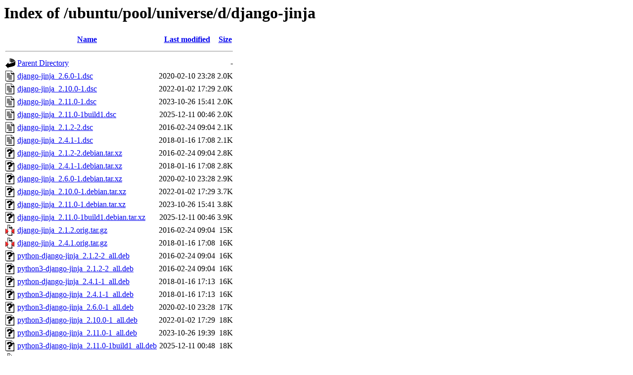

--- FILE ---
content_type: text/html;charset=UTF-8
request_url: http://es.archive.ubuntu.com/ubuntu/pool/universe/d/django-jinja/?C=S;O=A
body_size: 884
content:
<!DOCTYPE HTML PUBLIC "-//W3C//DTD HTML 3.2 Final//EN">
<html>
 <head>
  <title>Index of /ubuntu/pool/universe/d/django-jinja</title>
 </head>
 <body>
<h1>Index of /ubuntu/pool/universe/d/django-jinja</h1>
  <table>
   <tr><th valign="top"><img src="/icons/blank.gif" alt="[ICO]"></th><th><a href="?C=N;O=A">Name</a></th><th><a href="?C=M;O=A">Last modified</a></th><th><a href="?C=S;O=D">Size</a></th></tr>
   <tr><th colspan="4"><hr></th></tr>
<tr><td valign="top"><img src="/icons/back.gif" alt="[PARENTDIR]"></td><td><a href="/ubuntu/pool/universe/d/">Parent Directory</a></td><td>&nbsp;</td><td align="right">  - </td></tr>
<tr><td valign="top"><img src="/icons/text.gif" alt="[TXT]"></td><td><a href="django-jinja_2.6.0-1.dsc">django-jinja_2.6.0-1.dsc</a></td><td align="right">2020-02-10 23:28  </td><td align="right">2.0K</td></tr>
<tr><td valign="top"><img src="/icons/text.gif" alt="[TXT]"></td><td><a href="django-jinja_2.10.0-1.dsc">django-jinja_2.10.0-1.dsc</a></td><td align="right">2022-01-02 17:29  </td><td align="right">2.0K</td></tr>
<tr><td valign="top"><img src="/icons/text.gif" alt="[TXT]"></td><td><a href="django-jinja_2.11.0-1.dsc">django-jinja_2.11.0-1.dsc</a></td><td align="right">2023-10-26 15:41  </td><td align="right">2.0K</td></tr>
<tr><td valign="top"><img src="/icons/text.gif" alt="[TXT]"></td><td><a href="django-jinja_2.11.0-1build1.dsc">django-jinja_2.11.0-1build1.dsc</a></td><td align="right">2025-12-11 00:46  </td><td align="right">2.0K</td></tr>
<tr><td valign="top"><img src="/icons/text.gif" alt="[TXT]"></td><td><a href="django-jinja_2.1.2-2.dsc">django-jinja_2.1.2-2.dsc</a></td><td align="right">2016-02-24 09:04  </td><td align="right">2.1K</td></tr>
<tr><td valign="top"><img src="/icons/text.gif" alt="[TXT]"></td><td><a href="django-jinja_2.4.1-1.dsc">django-jinja_2.4.1-1.dsc</a></td><td align="right">2018-01-16 17:08  </td><td align="right">2.1K</td></tr>
<tr><td valign="top"><img src="/icons/unknown.gif" alt="[   ]"></td><td><a href="django-jinja_2.1.2-2.debian.tar.xz">django-jinja_2.1.2-2.debian.tar.xz</a></td><td align="right">2016-02-24 09:04  </td><td align="right">2.8K</td></tr>
<tr><td valign="top"><img src="/icons/unknown.gif" alt="[   ]"></td><td><a href="django-jinja_2.4.1-1.debian.tar.xz">django-jinja_2.4.1-1.debian.tar.xz</a></td><td align="right">2018-01-16 17:08  </td><td align="right">2.8K</td></tr>
<tr><td valign="top"><img src="/icons/unknown.gif" alt="[   ]"></td><td><a href="django-jinja_2.6.0-1.debian.tar.xz">django-jinja_2.6.0-1.debian.tar.xz</a></td><td align="right">2020-02-10 23:28  </td><td align="right">2.9K</td></tr>
<tr><td valign="top"><img src="/icons/unknown.gif" alt="[   ]"></td><td><a href="django-jinja_2.10.0-1.debian.tar.xz">django-jinja_2.10.0-1.debian.tar.xz</a></td><td align="right">2022-01-02 17:29  </td><td align="right">3.7K</td></tr>
<tr><td valign="top"><img src="/icons/unknown.gif" alt="[   ]"></td><td><a href="django-jinja_2.11.0-1.debian.tar.xz">django-jinja_2.11.0-1.debian.tar.xz</a></td><td align="right">2023-10-26 15:41  </td><td align="right">3.8K</td></tr>
<tr><td valign="top"><img src="/icons/unknown.gif" alt="[   ]"></td><td><a href="django-jinja_2.11.0-1build1.debian.tar.xz">django-jinja_2.11.0-1build1.debian.tar.xz</a></td><td align="right">2025-12-11 00:46  </td><td align="right">3.9K</td></tr>
<tr><td valign="top"><img src="/icons/compressed.gif" alt="[   ]"></td><td><a href="django-jinja_2.1.2.orig.tar.gz">django-jinja_2.1.2.orig.tar.gz</a></td><td align="right">2016-02-24 09:04  </td><td align="right"> 15K</td></tr>
<tr><td valign="top"><img src="/icons/compressed.gif" alt="[   ]"></td><td><a href="django-jinja_2.4.1.orig.tar.gz">django-jinja_2.4.1.orig.tar.gz</a></td><td align="right">2018-01-16 17:08  </td><td align="right"> 16K</td></tr>
<tr><td valign="top"><img src="/icons/unknown.gif" alt="[   ]"></td><td><a href="python-django-jinja_2.1.2-2_all.deb">python-django-jinja_2.1.2-2_all.deb</a></td><td align="right">2016-02-24 09:04  </td><td align="right"> 16K</td></tr>
<tr><td valign="top"><img src="/icons/unknown.gif" alt="[   ]"></td><td><a href="python3-django-jinja_2.1.2-2_all.deb">python3-django-jinja_2.1.2-2_all.deb</a></td><td align="right">2016-02-24 09:04  </td><td align="right"> 16K</td></tr>
<tr><td valign="top"><img src="/icons/unknown.gif" alt="[   ]"></td><td><a href="python-django-jinja_2.4.1-1_all.deb">python-django-jinja_2.4.1-1_all.deb</a></td><td align="right">2018-01-16 17:13  </td><td align="right"> 16K</td></tr>
<tr><td valign="top"><img src="/icons/unknown.gif" alt="[   ]"></td><td><a href="python3-django-jinja_2.4.1-1_all.deb">python3-django-jinja_2.4.1-1_all.deb</a></td><td align="right">2018-01-16 17:13  </td><td align="right"> 16K</td></tr>
<tr><td valign="top"><img src="/icons/unknown.gif" alt="[   ]"></td><td><a href="python3-django-jinja_2.6.0-1_all.deb">python3-django-jinja_2.6.0-1_all.deb</a></td><td align="right">2020-02-10 23:28  </td><td align="right"> 17K</td></tr>
<tr><td valign="top"><img src="/icons/unknown.gif" alt="[   ]"></td><td><a href="python3-django-jinja_2.10.0-1_all.deb">python3-django-jinja_2.10.0-1_all.deb</a></td><td align="right">2022-01-02 17:29  </td><td align="right"> 18K</td></tr>
<tr><td valign="top"><img src="/icons/unknown.gif" alt="[   ]"></td><td><a href="python3-django-jinja_2.11.0-1_all.deb">python3-django-jinja_2.11.0-1_all.deb</a></td><td align="right">2023-10-26 19:39  </td><td align="right"> 18K</td></tr>
<tr><td valign="top"><img src="/icons/unknown.gif" alt="[   ]"></td><td><a href="python3-django-jinja_2.11.0-1build1_all.deb">python3-django-jinja_2.11.0-1build1_all.deb</a></td><td align="right">2025-12-11 00:48  </td><td align="right"> 18K</td></tr>
<tr><td valign="top"><img src="/icons/compressed.gif" alt="[   ]"></td><td><a href="django-jinja_2.6.0.orig.tar.gz">django-jinja_2.6.0.orig.tar.gz</a></td><td align="right">2020-02-10 23:28  </td><td align="right"> 33K</td></tr>
<tr><td valign="top"><img src="/icons/compressed.gif" alt="[   ]"></td><td><a href="django-jinja_2.10.0.orig.tar.gz">django-jinja_2.10.0.orig.tar.gz</a></td><td align="right">2022-01-02 17:29  </td><td align="right"> 43K</td></tr>
<tr><td valign="top"><img src="/icons/compressed.gif" alt="[   ]"></td><td><a href="django-jinja_2.11.0.orig.tar.gz">django-jinja_2.11.0.orig.tar.gz</a></td><td align="right">2023-10-26 15:41  </td><td align="right"> 44K</td></tr>
   <tr><th colspan="4"><hr></th></tr>
</table>
<address>Apache/2.4.58 (Ubuntu) Server at es.archive.ubuntu.com Port 80</address>
</body></html>
